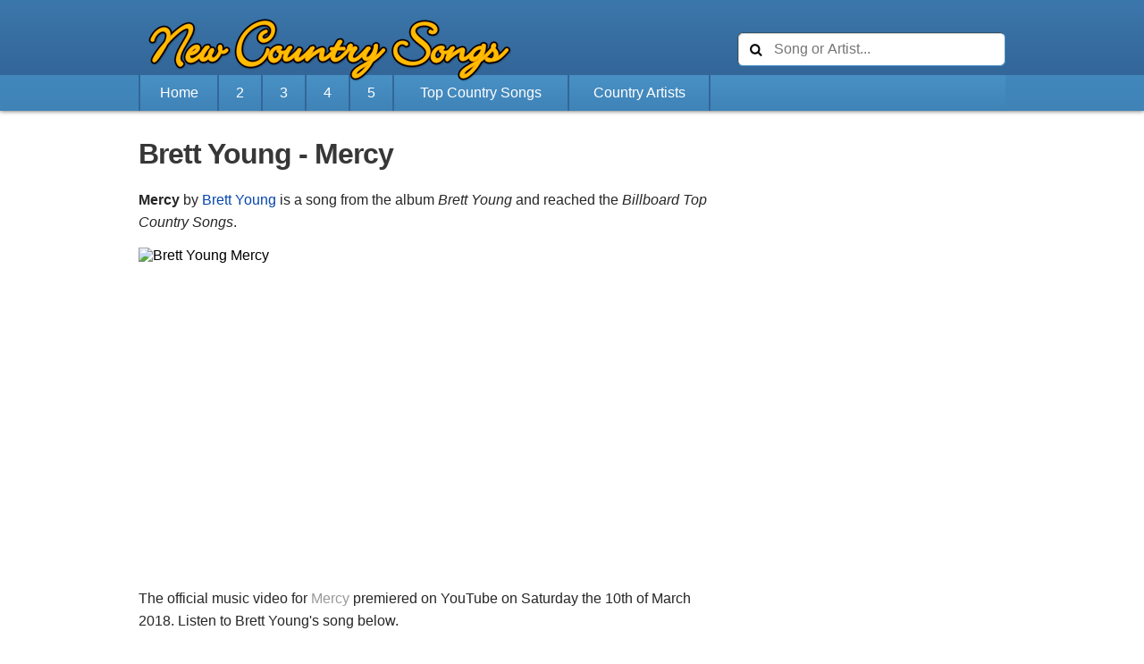

--- FILE ---
content_type: text/html; charset=utf-8
request_url: https://newcountrysongs.com/brett-young/mercy/
body_size: 4492
content:
<!DOCTYPE html>
<html lang="en-US">
<head>
<meta http-equiv="Content-Type" content="text/html; charset=UTF-8">
<meta name="viewport" content="width=device-width, initial-scale=1, maximum-scale=1, user-scalable=no">
<title>Brett Young - "Mercy" (Official Music Video)</title>
<meta name="keywords" content="Brett Young, Mercy, Brett Young Mercy">
<meta name="description" content="Watch the music video for Brett Young's &quot;Mercy&quot;, a country song (released in 2018) from the album &quot;Brett Young&quot;.">
<link rel="canonical" href="https://newcountrysongs.com/brett-young/mercy/">
<meta property="og:title" content="Brett Young - Mercy">
<meta property="og:locale" content="en_US">
<meta property="og:site_name" content="New Country Songs">
<meta property="og:url" content="https://newcountrysongs.com/brett-young/mercy/">
<meta property="og:description" content="Watch &quot;Mercy&quot; by Brett Young. Discover the newest country songs here.">
<meta property="og:image" content="https://i.ytimg.com/vi/Thvm6dADOms/maxresdefault.jpg">
<meta property="fb:app_id" content="410920575759782">
<meta property="og:type" content="music.song">
<meta name="twitter:card" content="summary_large_image">
<meta name="twitter:site" content="@CountryTop100">
<meta name="twitter:title" content="Brett Young - Mercy">
<meta name="twitter:description" content="Watch &quot;Mercy&quot; by Brett Young. Discover the newest country songs here.">
<meta name="twitter:image" content="https://i.ytimg.com/vi/Thvm6dADOms/maxresdefault.jpg">
<meta name="application-name" content="New Country Songs">
<link rel="apple-touch-icon" href="/apple-touch-icon.png">
<link rel="stylesheet" type="text/css" href="/country.css?049" media="all">
<link rel="preconnect" href="https://pagead2.googlesyndication.com">
<link rel="preconnect" href="https://www.googletagservices.com">
<link rel="preconnect" href="https://partner.googleadservices.com">
<link rel="preconnect" href="https://tpc.googlesyndication.com">
<script>window.addEventListener('lazybeforeunveil',({target})=>{if(target.dataset.iframeSrc){target.src=target.dataset.iframeSrc;}});</script>
</head>

<body id="song">
<script async src="https://pagead2.googlesyndication.com/pagead/js/adsbygoogle.js"></script>
<header id="header">
<div id="tob"><div id="inside"><a href="/"><img src="/country-songs.png" alt="New Country Songs" /></a>
<div id="searchli">
        <form id="search" action="https://newcountrysongs.com/search/">
             <input class="search" name="q" type="text" placeholder="Song or Artist..." />
            <input type="submit" />
        </form></div>
</div></div><nav><ul class="navbar"><li class="borderleft"><a href="/">Home</a></li><li class="lowhide highhide"><a href="/page/2/">2</a></li><li class="lowhide highhide"><a href="/page/3/">3</a></li><li class="lowhide highhide"><a href="/page/4/">4</a></li><li class="lowhide highhide"><a href="/page/5/">5</a></li><li><a href="/charts/top-country-songs/">Top Country Songs</a></li><li class="lowhide"><a href="/top-country-artists/">Country Artists</a></li><li class="morespace"></li></ul></nav></header>

<div id="container">
<div id="main"><article>
<header><h1><span>Brett Young</span> - <strong>Mercy</strong></h1></header>
<div id="google_top">
<style>
.weekplay_com_top_resp { display: inline-block; width: 160px; height: 600px; }
@media(min-width: 320px) {.weekplay_com_top_resp { width: 320px; height: 50px; }}
@media(min-width: 768px) {.weekplay_com_top_resp { width: 728px; height: 90px; }}
@media(min-width: 970px) {.weekplay_com_top_resp { width: 160px; height: 600px; }}
</style>

<ins class="adsbygoogle weekplay_com_top_resp" data-ad-client="ca-pub-7703733382885733" data-ad-slot="4536999373"></ins>
</div>
<script>(adsbygoogle = window.adsbygoogle || []).push({});</script>
<p class="top"><strong>Mercy</strong> by <a href="/songs/brett-young/">Brett Young</a> is a song from the album <i>Brett Young</i> and reached the <i>Billboard Top Country Songs</i>.</p>

<div id="thumbs"><img src="https://img.youtube.com/vi/Thvm6dADOms/mqdefault.jpg" width="320" height="180" alt="Brett Young Mercy" class="thumb"><img src="https://img.youtube.com/vi/Thvm6dADOms/mq1.jpg" width="320" height="180" alt="" class="thumb" style="margin-left:-1px;border-left:1px solid white"><img src="https://img.youtube.com/vi/Thvm6dADOms/mq2.jpg" width="320" height="180" alt="" class="thumb" style="margin-top:-1px;border-top:1px solid white"><img src="https://img.youtube.com/vi/Thvm6dADOms/mq3.jpg" width="320" height="180" alt="" class="thumb" style="margin-left:-1px;margin-top:-1px;border-top:1px solid white;border-left:1px solid white"><div style="clear:both"></div></div><div style="clear:both"></div>

<p class="vtext">The official music video for <span class="underline">Mercy</span> premiered on <a itemprop="sameAs" href="https://www.youtube.com/watch?v=Thvm6dADOms" target="_blank" class="notblue">YouTube</a> on Saturday the 10th of March 2018. Listen to Brett Young's song below.</p>
<h3>Mercy Lyrics</h3>
<p>Brett Young's <span class="underline">Mercy</span> lyrics were written by Brett Young and Sean McConnell.</p>

<div id="google_middle">
<style>
.weekplay_com_right_sec { display: inline-block; width: 300px; height: 250px; }
@media(min-width: 320px) { .weekplay_com_right_sec { width: 320px; height: 100px; }}
@media(min-width: 768px) { .weekplay_com_right_sec { width: 728px; height: 90px; }}
@media(min-width: 970px) { .weekplay_com_right_sec { width: 300px; height: 250px; }}
</style>

<ins class="adsbygoogle weekplay_com_right_sec" data-ad-client="ca-pub-7703733382885733" data-ad-slot="4715882173"></ins>
</div>
<script>(adsbygoogle = window.adsbygoogle || []).push({});</script>
<a href="/songs/brett-young/" class="hum">Brett Young</a> <a href="/male-country-singers/" class="hum">Male</a> <a href="/charts/2018/top-country-songs/" class="zum">2018</a>
<div itemprop="video" itemscope itemtype="http://schema.org/VideoObject" id="video"><meta itemprop="name" content="Brett Young - Mercy"/><meta itemprop="description" content="&quot;Mercy&quot; is a song by Brett Young from the album Brett Young."/><meta itemprop="uploadDate" content="2018-03-10T05:00:00Z"/><meta itemprop="thumbnailUrl" content="https://i.ytimg.com/vi/Thvm6dADOms/maxresdefault.jpg"/><meta itemprop="width" content="1280"/><meta itemprop="height" content="720"/><link itemprop="embedURL" href="https://www.youtube.com/embed/Thvm6dADOms"/><iframe width="640" height="360" class="lazyload" data-expand="230" data-iframe-src="https://www.youtube.com/embed/Thvm6dADOms?rel=0&playsinline=1&iv_load_policy=3&start=22" style="background-image:url('/back.gif')" frameborder="0" scrolling="no" name="video" allowfullscreen></iframe></div>

<aside><ul class="sharebar"><li class="facebook" onclick="postToFB(); return false;">Share</li> <li class="twitter" onclick="postToTWTTR(); return false;">Tweet</li> <li class="email"><a href="mailto:?subject=Brett%20Young%20-%20%22Mercy%22%20%5BMusic%20Video%5D&body=Watch%20the%20music%20video%20for%20Brett%20Young%27s%20song%20%22Mercy%22%3A%0A%0Ahttps%3a%2f%2fnewcountrysongs.com%2fbrett-young%2fmercy%2f" rel="nofollow">Email</a></li></ul></aside>

<script type="application/ld+json">{ "@context": "http://schema.org", "@type": "MusicComposition", "@id": "https:\/\/newcountrysongs.com\/brett-young\/mercy\/", "name": "Mercy", "composer": [{ "@type": "MusicGroup", "name": "Brett Young", "@id": "https:\/\/newcountrysongs.com\/songs\/brett-young\/" }], "datePublished": "2018" }</script><script type="application/ld+json">{ "@context": "http://schema.org", "@type": "BreadcrumbList", "itemListElement": [{ "@type": "ListItem", "position": 1, "item": { "@id": "https:\/\/newcountrysongs.com\/songs\/brett-young\/", "name": "Brett Young" }}, { "@type": "ListItem", "position": 2, "item": { "@id": "https:\/\/newcountrysongs.com\/brett-young\/mercy\/", "name": "Mercy" }}]}</script></article>

<aside><h6><span>Top Country Songs</span></h6><div class="list"><div class="item"><a href="/walker-hayes/fancy-like/"><img class="lazyload" src="/back.gif" data-src="https://i.ytimg.com/vi/G_zuB-ogIBw/mqdefault.jpg" width="304" height="171" alt=""><div>Walker Hayes <strong>Fancy Like</strong></div></a><span class="ago"><abbr class="timeago" title="2021-06-04T04:00:05Z">in 2021</abbr></span><div class="numberbg"></div><div class="number">1</div></div><div class="item"><a href="/walker-hayes/u-gurl/"><img class="lazyload" src="/back.gif" data-src="https://i.ytimg.com/vi/Pl-4AmEMwz8/mqdefault.jpg" width="304" height="171" alt=""><div>Walker Hayes <strong>U Gurl</strong></div></a><span class="ago"><abbr class="timeago" title="2021-10-15T04:00:30Z">in 2021</abbr></span><div class="numberbg"></div><div class="number">2</div><div class="newbg"></div><div class="new">new</div></div><div class="item"><a href="/jordan-davis/buy-dirt/"><img class="lazyload" src="/back.gif" data-src="https://i.ytimg.com/vi/AKec3LTILRU/mqdefault.jpg" width="304" height="171" alt=""><div>Jordan Davis <strong>Buy Dirt</strong></div></a><span class="ago"><abbr class="timeago" title="2021-08-10T16:00:15Z">in 2021</abbr></span><div class="numberbg"></div><div class="number">3</div></div><div class="item"><a href="/jason-aldean/if-i-didnt-love-you/"><img class="lazyload" src="/back.gif" data-src="https://i.ytimg.com/vi/Zc3cxj5pDIs/mqdefault.jpg" width="304" height="171" alt=""><div>Jason Aldean <strong>If I Didn&#39;t Love You</strong></div></a><span class="ago"><abbr class="timeago" title="2021-09-08T23:00:09Z">in 2021</abbr></span><div class="numberbg"></div><div class="number">4</div></div><div class="item"><a href="/cody-johnson/til-you-cant/"><img class="lazyload" src="/back.gif" data-src="https://i.ytimg.com/vi/v2LixP7n_hM/mqdefault.jpg" width="304" height="171" alt=""><div>Cody Johnson <strong>&#39;Til You Can&#39;t</strong></div></a><span class="ago"><abbr class="timeago" title="2021-10-15T15:00:03Z">in 2021</abbr></span><div class="numberbg"></div><div class="number">5</div><div class="newbg"></div><div class="new">new</div></div><div class="item"><a href="/morgan-wallen/sand-in-my-boots/"><img class="lazyload" src="/back.gif" data-src="https://i.ytimg.com/vi/FXzE9eP1U_E/mqdefault.jpg" width="304" height="171" alt=""><div>Morgan Wallen <strong>Sand In My Boots</strong></div></a><span class="ago"><abbr class="timeago" title="2021-01-08T05:00:30Z">in 2021</abbr></span><div class="numberbg"></div><div class="number">6</div></div><div class="item"><a href="/chris-stapleton/you-should-probably-leave/"><img class="lazyload" src="/back.gif" data-src="https://i.ytimg.com/vi/8e7S8l4s1OM/mqdefault.jpg" width="304" height="171" alt=""><div>Chris Stapleton <strong>You Should Probably Leave</strong></div></a><span class="ago"><abbr class="timeago" title="2020-11-13T05:00:02Z">in 2020</abbr></span><div class="numberbg"></div><div class="number">7</div></div><div class="item"><a href="/ryan-hurd/chasing-after-you/"><img class="lazyload" src="/back.gif" data-src="https://i.ytimg.com/vi/yKXw_MMm0UA/mqdefault.jpg" width="304" height="171" alt=""><div>Ryan Hurd <strong>Chasing After You</strong></div></a><span class="ago"><abbr class="timeago" title="2021-02-12T18:15:14Z">in 2021</abbr></span><div class="numberbg"></div><div class="number">8</div></div><div class="item"><a href="/luke-combs/cold-as-you/"><img class="lazyload" src="/back.gif" data-src="https://i.ytimg.com/vi/Y4BfaojXcWE/mqdefault.jpg" width="304" height="171" alt=""><div>Luke Combs <strong>Cold As You</strong></div></a><span class="ago"><abbr class="timeago" title="2021-08-24T23:00:11Z">in 2021</abbr></span><div class="numberbg"></div><div class="number">9</div></div><div class="item"><a href="/warren-zeiders/never-look-back/"><img class="lazyload" src="/back.gif" data-src="https://i.ytimg.com/vi/oz559wN8CpQ/mqdefault.jpg" width="304" height="171" alt=""><div>Warren Zeiders <strong>Never Look Back</strong></div></a><span class="ago"><abbr class="timeago" title="2021-10-22T04:00:05Z">in 2021</abbr></span><div class="numberbg"></div><div class="number">10</div><div class="newbg"></div><div class="new">new</div></div><div class="item"><a href="/walker-hayes/fancy-like-feat-kesha/"><img class="lazyload" src="/back.gif" data-src="https://i.ytimg.com/vi/zX3IyFUM5xc/mqdefault.jpg" width="304" height="171" alt=""><div>Walker Hayes <strong>Fancy Like (feat. Kesha)</strong></div></a><span class="ago"><abbr class="timeago" title="2021-10-07T15:00:10Z">in 2021</abbr></span><div class="numberbg"></div><div class="number">11</div><div class="newbg"></div><div class="new">new</div></div><div class="item"><a href="/chris-stapleton/tennessee-whiskey/"><img class="lazyload" src="/back.gif" data-src="https://i.ytimg.com/vi/4zAThXFOy2c/mqdefault.jpg" width="304" height="171" alt=""><div>Chris Stapleton <strong>Tennessee Whiskey</strong></div></a><span class="ago"><abbr class="timeago" title="2015-04-23T10:00:00Z">in 2015</abbr></span><div class="numberbg"></div><div class="number">12</div></div><div class="item more moretext"><a href="/charts/top-country-songs/">Top Country Songs</a></div></div></aside><div style="clear:both"></div><aside><h6><span>New Country Songs</span></h6><div class="list"><div class="item"><a href="/carly-pearce/mary-did-you-know/"><img class="lazyload" src="/back.gif" data-src="https://i.ytimg.com/vi/G6RHCgGNcDM/mqdefault.jpg" width="304" height="171" alt=""><div>Carly Pearce <strong>Mary, Did You Know?</strong></div></a><span class="ago"><abbr class="timeago" title="2021-10-29T04:00:57Z">in 2021</abbr></span><div class="newbg"></div><div class="new">new</div></div><div class="item"><a href="/maddie-and-tae/madness/"><img class="lazyload" src="/back.gif" data-src="https://i.ytimg.com/vi/fSaDvKTu67g/mqdefault.jpg" width="304" height="171" alt=""><div>Maddie &amp; Tae <strong>Madness</strong></div></a><span class="ago"><abbr class="timeago" title="2021-10-29T04:00:55Z">in 2021</abbr></span><div class="newbg"></div><div class="new">new</div></div><div class="item"><a href="/george-strait/the-weight-of-the-badge/"><img class="lazyload" src="/back.gif" data-src="https://i.ytimg.com/vi/oek1V8bvJZI/mqdefault.jpg" width="304" height="171" alt=""><div>George Strait <strong>The Weight Of The Badge</strong></div></a><span class="ago"><abbr class="timeago" title="2021-10-28T16:00:12Z">in 2021</abbr></span><div class="newbg"></div><div class="new">new</div></div><div class="item"><a href="/dierks-bentley/beers-on-me/"><img class="lazyload" src="/back.gif" data-src="https://i.ytimg.com/vi/rpsAYUBLVow/mqdefault.jpg" width="304" height="171" alt=""><div>Dierks Bentley <strong>Beers On Me</strong></div></a><span class="ago"><abbr class="timeago" title="2021-10-27T12:00:10Z">in 2021</abbr></span><div class="newbg"></div><div class="new">new</div></div><div class="item"><a href="/aaron-lewis/goodbye-town/"><img class="lazyload" src="/back.gif" data-src="https://i.ytimg.com/vi/EZhBnmtivgA/mqdefault.jpg" width="304" height="171" alt=""><div>Aaron Lewis <strong>Goodbye Town</strong></div></a><span class="ago"><abbr class="timeago" title="2021-10-22T15:26:07Z">in 2021</abbr></span><div class="newbg"></div><div class="new">new</div></div><div class="item"><a href="/jessie-james-decker/the-woman-ive-become/"><img class="lazyload" src="/back.gif" data-src="https://i.ytimg.com/vi/yJZZwlBx9hA/mqdefault.jpg" width="304" height="171" alt=""><div>Jessie James Decker <strong>The Woman I&#39;ve Become</strong></div></a><span class="ago"><abbr class="timeago" title="2021-10-22T15:00:26Z">in 2021</abbr></span><div class="newbg"></div><div class="new">new</div></div><div class="item more moretext"><a href="/">New Country Songs</a></div></div></aside><div style="clear:both"></div>

<div id="google_right_two">
<style>
.country_right_two { display: inline-block; width: 300px; height: 600px; }
@media(max-width: 969px) { .country_right_two { display:none }}
@media(min-width: 970px) { .country_right_two { width: 300px; height: 600px; }}
</style>

<ins class="adsbygoogle country_right_two" data-ad-client="ca-pub-7703733382885733" data-ad-slot="5806469776"></ins>
</div>
<script>(adsbygoogle = window.adsbygoogle || []).push({});</script>
<div style="clear:both"></div>

<div id="subscribe">
<div id="substext">Stay updated with our <b>new</b> videos:</div>
        <form class="subscribe" action="https://newcountrysongs.us4.list-manage.com/subscribe/post?u=08d25d244a1351e7a84a98918&amp;id=df5e112e1f" method="post" name="mc-embedded-subscribe-form" target="_blank">
             <input class="email" type="email" name="EMAIL" placeholder="your email address" required>
            <input type="submit" value="subscribe" class="submit">
        </form>
</div>
		</div>
<div id="sidebar">
			</div>
<div style="clear:both"></div>
</div>
<footer><div id="footer">
<div id="ftcontent">© 2021 New Country Songs / Mercy - Brett Young</div>
</div></footer>
<script src="/timeago.js"></script>
<script src="/lazysizes.min.js" async></script>
<script>
function postToFB() {
var width = 600,
height = 350,
left = (window.outerWidth - width) / 2,
top = (window.outerHeight - height) / 2,
url = this.href,
opts = 'resizable=1,scrollbars=1,status=1' +
',width=' + width +
',height=' + height +
',top=' + top +
',left=' + left;
var newwindow = window.open("https://www.facebook.com/dialog/share?app_id=410920575759782&display=popup&href=" + 'https%3A%2F%2Fnewcountrysongs.com%2Fbrett-young%2Fmercy%2F&redirect_uri=https%3A%2F%2Fnewcountrysongs.com%2Fclose.html', "", opts);
}
function postToTWTTR() {
var width = 575,
height = 400,
left = (window.outerWidth - width) / 2,
top = (window.outerHeight - height) / 2,
url = this.href,
opts = 'resizable=1,scrollbars=1,status=1' +
',width=' + width +
',height=' + height +
',top=' + top +
',left=' + left;
var newwindow = window.open("https://twitter.com/intent/tweet?text=Watch%20this%20awesome%20country%20music%20video!&url=https%3A%2F%2Fnewcountrysongs.com%2Fbrett-young%2Fmercy%2F", "", opts);
}
</script>
<script>
  (function(i,s,o,g,r,a,m){i['GoogleAnalyticsObject']=r;i[r]=i[r]||function(){
  (i[r].q=i[r].q||[]).push(arguments)},i[r].l=1*new Date();a=s.createElement(o),
  m=s.getElementsByTagName(o)[0];a.async=1;a.src=g;m.parentNode.insertBefore(a,m)
  })(window,document,'script','//www.google-analytics.com/analytics.js','ga');

  ga('create', 'UA-6036376-22', 'auto');
  ga('send', 'pageview');

</script>
</body>
</html>

--- FILE ---
content_type: text/html; charset=utf-8
request_url: https://www.google.com/recaptcha/api2/aframe
body_size: 268
content:
<!DOCTYPE HTML><html><head><meta http-equiv="content-type" content="text/html; charset=UTF-8"></head><body><script nonce="4Jzi5N0Fd2LddZCoKGpwpA">/** Anti-fraud and anti-abuse applications only. See google.com/recaptcha */ try{var clients={'sodar':'https://pagead2.googlesyndication.com/pagead/sodar?'};window.addEventListener("message",function(a){try{if(a.source===window.parent){var b=JSON.parse(a.data);var c=clients[b['id']];if(c){var d=document.createElement('img');d.src=c+b['params']+'&rc='+(localStorage.getItem("rc::a")?sessionStorage.getItem("rc::b"):"");window.document.body.appendChild(d);sessionStorage.setItem("rc::e",parseInt(sessionStorage.getItem("rc::e")||0)+1);localStorage.setItem("rc::h",'1768680753863');}}}catch(b){}});window.parent.postMessage("_grecaptcha_ready", "*");}catch(b){}</script></body></html>